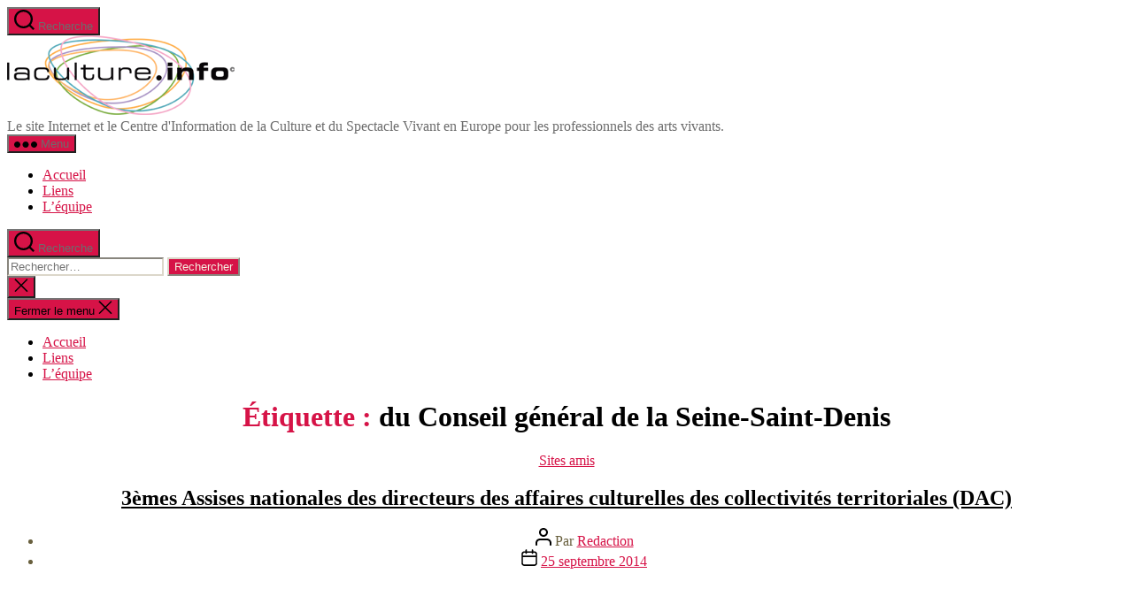

--- FILE ---
content_type: text/html; charset=UTF-8
request_url: https://www.laculture.info/tag/du-conseil-general-de-la-seine-saint-denis/
body_size: 15682
content:
<!DOCTYPE html>

<html class="no-js" lang="fr-FR">

	<head>

		<meta charset="UTF-8">
		<meta name="viewport" content="width=device-width, initial-scale=1.0">

		<link rel="profile" href="https://gmpg.org/xfn/11">

		<meta name='robots' content='index, follow, max-image-preview:large, max-snippet:-1, max-video-preview:-1' />

	<!-- This site is optimized with the Yoast SEO plugin v26.8 - https://yoast.com/product/yoast-seo-wordpress/ -->
	<title>Archives des du Conseil général de la Seine-Saint-Denis | Informations et Ressources du Spectacle Vivant en Europe</title>
	<meta name="description" content="du Conseil général de la Seine-Saint-Denis | Informations et Ressources du Spectacle Vivant en Europe" />
	<link rel="canonical" href="https://www.laculture.info/tag/du-conseil-general-de-la-seine-saint-denis/" />
	<meta property="og:locale" content="fr_FR" />
	<meta property="og:type" content="article" />
	<meta property="og:title" content="Archives des du Conseil général de la Seine-Saint-Denis | Informations et Ressources du Spectacle Vivant en Europe" />
	<meta property="og:description" content="du Conseil général de la Seine-Saint-Denis | Informations et Ressources du Spectacle Vivant en Europe" />
	<meta property="og:url" content="https://www.laculture.info/tag/du-conseil-general-de-la-seine-saint-denis/" />
	<meta property="og:site_name" content="Informations et Ressources du Spectacle Vivant en Europe" />
	<meta property="og:image" content="https://www.laculture.info/wp-content/uploads/2014/02/Laculture.png" />
	<meta property="og:image:width" content="257" />
	<meta property="og:image:height" content="90" />
	<meta property="og:image:type" content="image/png" />
	<meta name="twitter:card" content="summary_large_image" />
	<meta name="twitter:site" content="@laculture_info" />
	<script type="application/ld+json" class="yoast-schema-graph">{"@context":"https://schema.org","@graph":[{"@type":"CollectionPage","@id":"https://www.laculture.info/tag/du-conseil-general-de-la-seine-saint-denis/","url":"https://www.laculture.info/tag/du-conseil-general-de-la-seine-saint-denis/","name":"Archives des du Conseil général de la Seine-Saint-Denis | Informations et Ressources du Spectacle Vivant en Europe","isPartOf":{"@id":"https://www.laculture.info/#website"},"description":"du Conseil général de la Seine-Saint-Denis | Informations et Ressources du Spectacle Vivant en Europe","breadcrumb":{"@id":"https://www.laculture.info/tag/du-conseil-general-de-la-seine-saint-denis/#breadcrumb"},"inLanguage":"fr-FR"},{"@type":"BreadcrumbList","@id":"https://www.laculture.info/tag/du-conseil-general-de-la-seine-saint-denis/#breadcrumb","itemListElement":[{"@type":"ListItem","position":1,"name":"Accueil","item":"https://www.laculture.info/"},{"@type":"ListItem","position":2,"name":"du Conseil général de la Seine-Saint-Denis"}]},{"@type":"WebSite","@id":"https://www.laculture.info/#website","url":"https://www.laculture.info/","name":"Informations et Ressources du Spectacle Vivant en Europe","description":"Le site Internet et le Centre d&#039;Information de la Culture et du Spectacle Vivant en Europe pour les professionnels des arts vivants.","publisher":{"@id":"https://www.laculture.info/#organization"},"potentialAction":[{"@type":"SearchAction","target":{"@type":"EntryPoint","urlTemplate":"https://www.laculture.info/?s={search_term_string}"},"query-input":{"@type":"PropertyValueSpecification","valueRequired":true,"valueName":"search_term_string"}}],"inLanguage":"fr-FR"},{"@type":"Organization","@id":"https://www.laculture.info/#organization","name":"Laculture Info","url":"https://www.laculture.info/","logo":{"@type":"ImageObject","inLanguage":"fr-FR","@id":"https://www.laculture.info/#/schema/logo/image/","url":"https://www.laculture.info/wp-content/uploads/2014/02/Laculture.png","contentUrl":"https://www.laculture.info/wp-content/uploads/2014/02/Laculture.png","width":257,"height":90,"caption":"Laculture Info"},"image":{"@id":"https://www.laculture.info/#/schema/logo/image/"},"sameAs":["https://www.facebook.com/laculture.info","https://x.com/laculture_info","https://www.youtube.com/c/+lacultureinfo"]}]}</script>
	<!-- / Yoast SEO plugin. -->


<link rel="alternate" type="application/rss+xml" title="Informations et Ressources du Spectacle Vivant en Europe &raquo; Flux" href="https://www.laculture.info/feed/" />
<link rel="alternate" type="application/rss+xml" title="Informations et Ressources du Spectacle Vivant en Europe &raquo; Flux des commentaires" href="https://www.laculture.info/comments/feed/" />
<script id="wpp-js" src="https://www.laculture.info/wp-content/plugins/wordpress-popular-posts/assets/js/wpp.min.js?ver=7.3.6" data-sampling="0" data-sampling-rate="100" data-api-url="https://www.laculture.info/wp-json/wordpress-popular-posts" data-post-id="0" data-token="a2041e86b6" data-lang="0" data-debug="0"></script>
<link rel="alternate" type="application/rss+xml" title="Informations et Ressources du Spectacle Vivant en Europe &raquo; Flux de l’étiquette du Conseil général de la Seine-Saint-Denis" href="https://www.laculture.info/tag/du-conseil-general-de-la-seine-saint-denis/feed/" />
<style id='wp-img-auto-sizes-contain-inline-css'>
img:is([sizes=auto i],[sizes^="auto," i]){contain-intrinsic-size:3000px 1500px}
/*# sourceURL=wp-img-auto-sizes-contain-inline-css */
</style>
<style id='wp-emoji-styles-inline-css'>

	img.wp-smiley, img.emoji {
		display: inline !important;
		border: none !important;
		box-shadow: none !important;
		height: 1em !important;
		width: 1em !important;
		margin: 0 0.07em !important;
		vertical-align: -0.1em !important;
		background: none !important;
		padding: 0 !important;
	}
/*# sourceURL=wp-emoji-styles-inline-css */
</style>
<style id='wp-block-library-inline-css'>
:root{--wp-block-synced-color:#7a00df;--wp-block-synced-color--rgb:122,0,223;--wp-bound-block-color:var(--wp-block-synced-color);--wp-editor-canvas-background:#ddd;--wp-admin-theme-color:#007cba;--wp-admin-theme-color--rgb:0,124,186;--wp-admin-theme-color-darker-10:#006ba1;--wp-admin-theme-color-darker-10--rgb:0,107,160.5;--wp-admin-theme-color-darker-20:#005a87;--wp-admin-theme-color-darker-20--rgb:0,90,135;--wp-admin-border-width-focus:2px}@media (min-resolution:192dpi){:root{--wp-admin-border-width-focus:1.5px}}.wp-element-button{cursor:pointer}:root .has-very-light-gray-background-color{background-color:#eee}:root .has-very-dark-gray-background-color{background-color:#313131}:root .has-very-light-gray-color{color:#eee}:root .has-very-dark-gray-color{color:#313131}:root .has-vivid-green-cyan-to-vivid-cyan-blue-gradient-background{background:linear-gradient(135deg,#00d084,#0693e3)}:root .has-purple-crush-gradient-background{background:linear-gradient(135deg,#34e2e4,#4721fb 50%,#ab1dfe)}:root .has-hazy-dawn-gradient-background{background:linear-gradient(135deg,#faaca8,#dad0ec)}:root .has-subdued-olive-gradient-background{background:linear-gradient(135deg,#fafae1,#67a671)}:root .has-atomic-cream-gradient-background{background:linear-gradient(135deg,#fdd79a,#004a59)}:root .has-nightshade-gradient-background{background:linear-gradient(135deg,#330968,#31cdcf)}:root .has-midnight-gradient-background{background:linear-gradient(135deg,#020381,#2874fc)}:root{--wp--preset--font-size--normal:16px;--wp--preset--font-size--huge:42px}.has-regular-font-size{font-size:1em}.has-larger-font-size{font-size:2.625em}.has-normal-font-size{font-size:var(--wp--preset--font-size--normal)}.has-huge-font-size{font-size:var(--wp--preset--font-size--huge)}.has-text-align-center{text-align:center}.has-text-align-left{text-align:left}.has-text-align-right{text-align:right}.has-fit-text{white-space:nowrap!important}#end-resizable-editor-section{display:none}.aligncenter{clear:both}.items-justified-left{justify-content:flex-start}.items-justified-center{justify-content:center}.items-justified-right{justify-content:flex-end}.items-justified-space-between{justify-content:space-between}.screen-reader-text{border:0;clip-path:inset(50%);height:1px;margin:-1px;overflow:hidden;padding:0;position:absolute;width:1px;word-wrap:normal!important}.screen-reader-text:focus{background-color:#ddd;clip-path:none;color:#444;display:block;font-size:1em;height:auto;left:5px;line-height:normal;padding:15px 23px 14px;text-decoration:none;top:5px;width:auto;z-index:100000}html :where(.has-border-color){border-style:solid}html :where([style*=border-top-color]){border-top-style:solid}html :where([style*=border-right-color]){border-right-style:solid}html :where([style*=border-bottom-color]){border-bottom-style:solid}html :where([style*=border-left-color]){border-left-style:solid}html :where([style*=border-width]){border-style:solid}html :where([style*=border-top-width]){border-top-style:solid}html :where([style*=border-right-width]){border-right-style:solid}html :where([style*=border-bottom-width]){border-bottom-style:solid}html :where([style*=border-left-width]){border-left-style:solid}html :where(img[class*=wp-image-]){height:auto;max-width:100%}:where(figure){margin:0 0 1em}html :where(.is-position-sticky){--wp-admin--admin-bar--position-offset:var(--wp-admin--admin-bar--height,0px)}@media screen and (max-width:600px){html :where(.is-position-sticky){--wp-admin--admin-bar--position-offset:0px}}

/*# sourceURL=wp-block-library-inline-css */
</style><style id='global-styles-inline-css'>
:root{--wp--preset--aspect-ratio--square: 1;--wp--preset--aspect-ratio--4-3: 4/3;--wp--preset--aspect-ratio--3-4: 3/4;--wp--preset--aspect-ratio--3-2: 3/2;--wp--preset--aspect-ratio--2-3: 2/3;--wp--preset--aspect-ratio--16-9: 16/9;--wp--preset--aspect-ratio--9-16: 9/16;--wp--preset--color--black: #000000;--wp--preset--color--cyan-bluish-gray: #abb8c3;--wp--preset--color--white: #ffffff;--wp--preset--color--pale-pink: #f78da7;--wp--preset--color--vivid-red: #cf2e2e;--wp--preset--color--luminous-vivid-orange: #ff6900;--wp--preset--color--luminous-vivid-amber: #fcb900;--wp--preset--color--light-green-cyan: #7bdcb5;--wp--preset--color--vivid-green-cyan: #00d084;--wp--preset--color--pale-cyan-blue: #8ed1fc;--wp--preset--color--vivid-cyan-blue: #0693e3;--wp--preset--color--vivid-purple: #9b51e0;--wp--preset--color--accent: #d61347;--wp--preset--color--primary: #000000;--wp--preset--color--secondary: #69603e;--wp--preset--color--subtle-background: #d7cfab;--wp--preset--color--background: #f5efe0;--wp--preset--gradient--vivid-cyan-blue-to-vivid-purple: linear-gradient(135deg,rgb(6,147,227) 0%,rgb(155,81,224) 100%);--wp--preset--gradient--light-green-cyan-to-vivid-green-cyan: linear-gradient(135deg,rgb(122,220,180) 0%,rgb(0,208,130) 100%);--wp--preset--gradient--luminous-vivid-amber-to-luminous-vivid-orange: linear-gradient(135deg,rgb(252,185,0) 0%,rgb(255,105,0) 100%);--wp--preset--gradient--luminous-vivid-orange-to-vivid-red: linear-gradient(135deg,rgb(255,105,0) 0%,rgb(207,46,46) 100%);--wp--preset--gradient--very-light-gray-to-cyan-bluish-gray: linear-gradient(135deg,rgb(238,238,238) 0%,rgb(169,184,195) 100%);--wp--preset--gradient--cool-to-warm-spectrum: linear-gradient(135deg,rgb(74,234,220) 0%,rgb(151,120,209) 20%,rgb(207,42,186) 40%,rgb(238,44,130) 60%,rgb(251,105,98) 80%,rgb(254,248,76) 100%);--wp--preset--gradient--blush-light-purple: linear-gradient(135deg,rgb(255,206,236) 0%,rgb(152,150,240) 100%);--wp--preset--gradient--blush-bordeaux: linear-gradient(135deg,rgb(254,205,165) 0%,rgb(254,45,45) 50%,rgb(107,0,62) 100%);--wp--preset--gradient--luminous-dusk: linear-gradient(135deg,rgb(255,203,112) 0%,rgb(199,81,192) 50%,rgb(65,88,208) 100%);--wp--preset--gradient--pale-ocean: linear-gradient(135deg,rgb(255,245,203) 0%,rgb(182,227,212) 50%,rgb(51,167,181) 100%);--wp--preset--gradient--electric-grass: linear-gradient(135deg,rgb(202,248,128) 0%,rgb(113,206,126) 100%);--wp--preset--gradient--midnight: linear-gradient(135deg,rgb(2,3,129) 0%,rgb(40,116,252) 100%);--wp--preset--font-size--small: 18px;--wp--preset--font-size--medium: 20px;--wp--preset--font-size--large: 26.25px;--wp--preset--font-size--x-large: 42px;--wp--preset--font-size--normal: 21px;--wp--preset--font-size--larger: 32px;--wp--preset--spacing--20: 0.44rem;--wp--preset--spacing--30: 0.67rem;--wp--preset--spacing--40: 1rem;--wp--preset--spacing--50: 1.5rem;--wp--preset--spacing--60: 2.25rem;--wp--preset--spacing--70: 3.38rem;--wp--preset--spacing--80: 5.06rem;--wp--preset--shadow--natural: 6px 6px 9px rgba(0, 0, 0, 0.2);--wp--preset--shadow--deep: 12px 12px 50px rgba(0, 0, 0, 0.4);--wp--preset--shadow--sharp: 6px 6px 0px rgba(0, 0, 0, 0.2);--wp--preset--shadow--outlined: 6px 6px 0px -3px rgb(255, 255, 255), 6px 6px rgb(0, 0, 0);--wp--preset--shadow--crisp: 6px 6px 0px rgb(0, 0, 0);}:where(.is-layout-flex){gap: 0.5em;}:where(.is-layout-grid){gap: 0.5em;}body .is-layout-flex{display: flex;}.is-layout-flex{flex-wrap: wrap;align-items: center;}.is-layout-flex > :is(*, div){margin: 0;}body .is-layout-grid{display: grid;}.is-layout-grid > :is(*, div){margin: 0;}:where(.wp-block-columns.is-layout-flex){gap: 2em;}:where(.wp-block-columns.is-layout-grid){gap: 2em;}:where(.wp-block-post-template.is-layout-flex){gap: 1.25em;}:where(.wp-block-post-template.is-layout-grid){gap: 1.25em;}.has-black-color{color: var(--wp--preset--color--black) !important;}.has-cyan-bluish-gray-color{color: var(--wp--preset--color--cyan-bluish-gray) !important;}.has-white-color{color: var(--wp--preset--color--white) !important;}.has-pale-pink-color{color: var(--wp--preset--color--pale-pink) !important;}.has-vivid-red-color{color: var(--wp--preset--color--vivid-red) !important;}.has-luminous-vivid-orange-color{color: var(--wp--preset--color--luminous-vivid-orange) !important;}.has-luminous-vivid-amber-color{color: var(--wp--preset--color--luminous-vivid-amber) !important;}.has-light-green-cyan-color{color: var(--wp--preset--color--light-green-cyan) !important;}.has-vivid-green-cyan-color{color: var(--wp--preset--color--vivid-green-cyan) !important;}.has-pale-cyan-blue-color{color: var(--wp--preset--color--pale-cyan-blue) !important;}.has-vivid-cyan-blue-color{color: var(--wp--preset--color--vivid-cyan-blue) !important;}.has-vivid-purple-color{color: var(--wp--preset--color--vivid-purple) !important;}.has-black-background-color{background-color: var(--wp--preset--color--black) !important;}.has-cyan-bluish-gray-background-color{background-color: var(--wp--preset--color--cyan-bluish-gray) !important;}.has-white-background-color{background-color: var(--wp--preset--color--white) !important;}.has-pale-pink-background-color{background-color: var(--wp--preset--color--pale-pink) !important;}.has-vivid-red-background-color{background-color: var(--wp--preset--color--vivid-red) !important;}.has-luminous-vivid-orange-background-color{background-color: var(--wp--preset--color--luminous-vivid-orange) !important;}.has-luminous-vivid-amber-background-color{background-color: var(--wp--preset--color--luminous-vivid-amber) !important;}.has-light-green-cyan-background-color{background-color: var(--wp--preset--color--light-green-cyan) !important;}.has-vivid-green-cyan-background-color{background-color: var(--wp--preset--color--vivid-green-cyan) !important;}.has-pale-cyan-blue-background-color{background-color: var(--wp--preset--color--pale-cyan-blue) !important;}.has-vivid-cyan-blue-background-color{background-color: var(--wp--preset--color--vivid-cyan-blue) !important;}.has-vivid-purple-background-color{background-color: var(--wp--preset--color--vivid-purple) !important;}.has-black-border-color{border-color: var(--wp--preset--color--black) !important;}.has-cyan-bluish-gray-border-color{border-color: var(--wp--preset--color--cyan-bluish-gray) !important;}.has-white-border-color{border-color: var(--wp--preset--color--white) !important;}.has-pale-pink-border-color{border-color: var(--wp--preset--color--pale-pink) !important;}.has-vivid-red-border-color{border-color: var(--wp--preset--color--vivid-red) !important;}.has-luminous-vivid-orange-border-color{border-color: var(--wp--preset--color--luminous-vivid-orange) !important;}.has-luminous-vivid-amber-border-color{border-color: var(--wp--preset--color--luminous-vivid-amber) !important;}.has-light-green-cyan-border-color{border-color: var(--wp--preset--color--light-green-cyan) !important;}.has-vivid-green-cyan-border-color{border-color: var(--wp--preset--color--vivid-green-cyan) !important;}.has-pale-cyan-blue-border-color{border-color: var(--wp--preset--color--pale-cyan-blue) !important;}.has-vivid-cyan-blue-border-color{border-color: var(--wp--preset--color--vivid-cyan-blue) !important;}.has-vivid-purple-border-color{border-color: var(--wp--preset--color--vivid-purple) !important;}.has-vivid-cyan-blue-to-vivid-purple-gradient-background{background: var(--wp--preset--gradient--vivid-cyan-blue-to-vivid-purple) !important;}.has-light-green-cyan-to-vivid-green-cyan-gradient-background{background: var(--wp--preset--gradient--light-green-cyan-to-vivid-green-cyan) !important;}.has-luminous-vivid-amber-to-luminous-vivid-orange-gradient-background{background: var(--wp--preset--gradient--luminous-vivid-amber-to-luminous-vivid-orange) !important;}.has-luminous-vivid-orange-to-vivid-red-gradient-background{background: var(--wp--preset--gradient--luminous-vivid-orange-to-vivid-red) !important;}.has-very-light-gray-to-cyan-bluish-gray-gradient-background{background: var(--wp--preset--gradient--very-light-gray-to-cyan-bluish-gray) !important;}.has-cool-to-warm-spectrum-gradient-background{background: var(--wp--preset--gradient--cool-to-warm-spectrum) !important;}.has-blush-light-purple-gradient-background{background: var(--wp--preset--gradient--blush-light-purple) !important;}.has-blush-bordeaux-gradient-background{background: var(--wp--preset--gradient--blush-bordeaux) !important;}.has-luminous-dusk-gradient-background{background: var(--wp--preset--gradient--luminous-dusk) !important;}.has-pale-ocean-gradient-background{background: var(--wp--preset--gradient--pale-ocean) !important;}.has-electric-grass-gradient-background{background: var(--wp--preset--gradient--electric-grass) !important;}.has-midnight-gradient-background{background: var(--wp--preset--gradient--midnight) !important;}.has-small-font-size{font-size: var(--wp--preset--font-size--small) !important;}.has-medium-font-size{font-size: var(--wp--preset--font-size--medium) !important;}.has-large-font-size{font-size: var(--wp--preset--font-size--large) !important;}.has-x-large-font-size{font-size: var(--wp--preset--font-size--x-large) !important;}
/*# sourceURL=global-styles-inline-css */
</style>

<style id='classic-theme-styles-inline-css'>
/*! This file is auto-generated */
.wp-block-button__link{color:#fff;background-color:#32373c;border-radius:9999px;box-shadow:none;text-decoration:none;padding:calc(.667em + 2px) calc(1.333em + 2px);font-size:1.125em}.wp-block-file__button{background:#32373c;color:#fff;text-decoration:none}
/*# sourceURL=/wp-includes/css/classic-themes.min.css */
</style>
<link rel='stylesheet' id='wordpress-popular-posts-css-css' href='https://www.laculture.info/wp-content/plugins/wordpress-popular-posts/assets/css/wpp.css?ver=7.3.6' media='all' />
<link rel='stylesheet' id='twentytwenty-style-css' href='https://www.laculture.info/wp-content/themes/twentytwenty/style.css?ver=3.0' media='all' />
<style id='twentytwenty-style-inline-css'>
.color-accent,.color-accent-hover:hover,.color-accent-hover:focus,:root .has-accent-color,.has-drop-cap:not(:focus):first-letter,.wp-block-button.is-style-outline,a { color: #d61347; }blockquote,.border-color-accent,.border-color-accent-hover:hover,.border-color-accent-hover:focus { border-color: #d61347; }button,.button,.faux-button,.wp-block-button__link,.wp-block-file .wp-block-file__button,input[type="button"],input[type="reset"],input[type="submit"],.bg-accent,.bg-accent-hover:hover,.bg-accent-hover:focus,:root .has-accent-background-color,.comment-reply-link { background-color: #d61347; }.fill-children-accent,.fill-children-accent * { fill: #d61347; }:root .has-background-color,button,.button,.faux-button,.wp-block-button__link,.wp-block-file__button,input[type="button"],input[type="reset"],input[type="submit"],.wp-block-button,.comment-reply-link,.has-background.has-primary-background-color:not(.has-text-color),.has-background.has-primary-background-color *:not(.has-text-color),.has-background.has-accent-background-color:not(.has-text-color),.has-background.has-accent-background-color *:not(.has-text-color) { color: #f5efe0; }:root .has-background-background-color { background-color: #f5efe0; }body,.entry-title a,:root .has-primary-color { color: #000000; }:root .has-primary-background-color { background-color: #000000; }cite,figcaption,.wp-caption-text,.post-meta,.entry-content .wp-block-archives li,.entry-content .wp-block-categories li,.entry-content .wp-block-latest-posts li,.wp-block-latest-comments__comment-date,.wp-block-latest-posts__post-date,.wp-block-embed figcaption,.wp-block-image figcaption,.wp-block-pullquote cite,.comment-metadata,.comment-respond .comment-notes,.comment-respond .logged-in-as,.pagination .dots,.entry-content hr:not(.has-background),hr.styled-separator,:root .has-secondary-color { color: #69603e; }:root .has-secondary-background-color { background-color: #69603e; }pre,fieldset,input,textarea,table,table *,hr { border-color: #d7cfab; }caption,code,code,kbd,samp,.wp-block-table.is-style-stripes tbody tr:nth-child(odd),:root .has-subtle-background-background-color { background-color: #d7cfab; }.wp-block-table.is-style-stripes { border-bottom-color: #d7cfab; }.wp-block-latest-posts.is-grid li { border-top-color: #d7cfab; }:root .has-subtle-background-color { color: #d7cfab; }body:not(.overlay-header) .primary-menu > li > a,body:not(.overlay-header) .primary-menu > li > .icon,.modal-menu a,.footer-menu a, .footer-widgets a:where(:not(.wp-block-button__link)),#site-footer .wp-block-button.is-style-outline,.wp-block-pullquote:before,.singular:not(.overlay-header) .entry-header a,.archive-header a,.header-footer-group .color-accent,.header-footer-group .color-accent-hover:hover { color: #cd2653; }.social-icons a,#site-footer button:not(.toggle),#site-footer .button,#site-footer .faux-button,#site-footer .wp-block-button__link,#site-footer .wp-block-file__button,#site-footer input[type="button"],#site-footer input[type="reset"],#site-footer input[type="submit"] { background-color: #cd2653; }.header-footer-group,body:not(.overlay-header) #site-header .toggle,.menu-modal .toggle { color: #000000; }body:not(.overlay-header) .primary-menu ul { background-color: #000000; }body:not(.overlay-header) .primary-menu > li > ul:after { border-bottom-color: #000000; }body:not(.overlay-header) .primary-menu ul ul:after { border-left-color: #000000; }.site-description,body:not(.overlay-header) .toggle-inner .toggle-text,.widget .post-date,.widget .rss-date,.widget_archive li,.widget_categories li,.widget cite,.widget_pages li,.widget_meta li,.widget_nav_menu li,.powered-by-wordpress,.footer-credits .privacy-policy,.to-the-top,.singular .entry-header .post-meta,.singular:not(.overlay-header) .entry-header .post-meta a { color: #6d6d6d; }.header-footer-group pre,.header-footer-group fieldset,.header-footer-group input,.header-footer-group textarea,.header-footer-group table,.header-footer-group table *,.footer-nav-widgets-wrapper,#site-footer,.menu-modal nav *,.footer-widgets-outer-wrapper,.footer-top { border-color: #dcd7ca; }.header-footer-group table caption,body:not(.overlay-header) .header-inner .toggle-wrapper::before { background-color: #dcd7ca; }
/*# sourceURL=twentytwenty-style-inline-css */
</style>
<link rel='stylesheet' id='twentytwenty-fonts-css' href='https://www.laculture.info/wp-content/themes/twentytwenty/assets/css/font-inter.css?ver=3.0' media='all' />
<link rel='stylesheet' id='twentytwenty-print-style-css' href='https://www.laculture.info/wp-content/themes/twentytwenty/print.css?ver=3.0' media='print' />
<script src="https://www.laculture.info/wp-content/themes/twentytwenty/assets/js/index.js?ver=3.0" id="twentytwenty-js-js" defer data-wp-strategy="defer"></script>
<link rel="https://api.w.org/" href="https://www.laculture.info/wp-json/" /><link rel="alternate" title="JSON" type="application/json" href="https://www.laculture.info/wp-json/wp/v2/tags/1473" /><link rel="EditURI" type="application/rsd+xml" title="RSD" href="https://www.laculture.info/xmlrpc.php?rsd" />
<meta name="generator" content="WordPress 6.9" />
            <style id="wpp-loading-animation-styles">@-webkit-keyframes bgslide{from{background-position-x:0}to{background-position-x:-200%}}@keyframes bgslide{from{background-position-x:0}to{background-position-x:-200%}}.wpp-widget-block-placeholder,.wpp-shortcode-placeholder{margin:0 auto;width:60px;height:3px;background:#dd3737;background:linear-gradient(90deg,#dd3737 0%,#571313 10%,#dd3737 100%);background-size:200% auto;border-radius:3px;-webkit-animation:bgslide 1s infinite linear;animation:bgslide 1s infinite linear}</style>
            <script>
document.documentElement.className = document.documentElement.className.replace( 'no-js', 'js' );
//# sourceURL=twentytwenty_no_js_class
</script>
<!-- Plausible Code -->
<script defer data-domain="laculture.info" src="https://plausible.dreamteam.ovh/js/script.file-downloads.hash.outbound-links.pageview-props.tagged-events.js"></script>
<script>window.plausible = window.plausible || function() { (window.plausible.q = window.plausible.q || []).push(arguments) }</script>

<!-- Google tag (gtag.js) -->
<script async src="https://www.googletagmanager.com/gtag/js?id=G-FQNSR59QGZ"></script>
<script>
  window.dataLayer = window.dataLayer || [];
  function gtag(){dataLayer.push(arguments);}
  gtag('js', new Date());

  gtag('config', 'G-FQNSR59QGZ');
</script>
<script data-ad-client="ca-pub-4945329886072482" async src="https://pagead2.googlesyndication.com/pagead/js/adsbygoogle.js"></script><link rel="icon" href="https://www.laculture.info/wp-content/uploads/2014/03/cropped-Favicon-32x32.jpg" sizes="32x32" />
<link rel="icon" href="https://www.laculture.info/wp-content/uploads/2014/03/cropped-Favicon-192x192.jpg" sizes="192x192" />
<link rel="apple-touch-icon" href="https://www.laculture.info/wp-content/uploads/2014/03/cropped-Favicon-180x180.jpg" />
<meta name="msapplication-TileImage" content="https://www.laculture.info/wp-content/uploads/2014/03/cropped-Favicon-270x270.jpg" />
				<style type="text/css" id="c4wp-checkout-css">
					.woocommerce-checkout .c4wp_captcha_field {
						margin-bottom: 10px;
						margin-top: 15px;
						position: relative;
						display: inline-block;
					}
				</style>
							<style type="text/css" id="c4wp-v3-lp-form-css">
				.login #login, .login #lostpasswordform {
					min-width: 350px !important;
				}
				.wpforms-field-c4wp iframe {
					width: 100% !important;
				}
			</style>
			
	<link rel='stylesheet' id='lsi-style-css' href='https://www.laculture.info/wp-content/plugins/lightweight-social-icons/css/style-min.css?ver=1.1' media='all' />
<style id='lsi-style-inline-css'>
.icon-set-lsi_widget-2 a,
			.icon-set-lsi_widget-2 a:visited,
			.icon-set-lsi_widget-2 a:focus {
				border-radius: 2px;
				background: #1E72BD !important;
				color: #FFFFFF !important;
				font-size: 20px !important;
			}

			.icon-set-lsi_widget-2 a:hover {
				background: #777777 !important;
				color: #FFFFFF !important;
			}
/*# sourceURL=lsi-style-inline-css */
</style>
</head>

	<body class="archive tag tag-du-conseil-general-de-la-seine-saint-denis tag-1473 wp-custom-logo wp-embed-responsive wp-theme-twentytwenty enable-search-modal has-no-pagination showing-comments show-avatars footer-top-visible">


		<a class="skip-link screen-reader-text" href="#site-content">Aller au contenu</a>
		<header id="site-header" class="header-footer-group">

			<div class="header-inner section-inner">

				<div class="header-titles-wrapper">

					
						<button class="toggle search-toggle mobile-search-toggle" data-toggle-target=".search-modal" data-toggle-body-class="showing-search-modal" data-set-focus=".search-modal .search-field" aria-expanded="false">
							<span class="toggle-inner">
								<span class="toggle-icon">
									<svg class="svg-icon" aria-hidden="true" role="img" focusable="false" xmlns="http://www.w3.org/2000/svg" width="23" height="23" viewBox="0 0 23 23"><path d="M38.710696,48.0601792 L43,52.3494831 L41.3494831,54 L37.0601792,49.710696 C35.2632422,51.1481185 32.9839107,52.0076499 30.5038249,52.0076499 C24.7027226,52.0076499 20,47.3049272 20,41.5038249 C20,35.7027226 24.7027226,31 30.5038249,31 C36.3049272,31 41.0076499,35.7027226 41.0076499,41.5038249 C41.0076499,43.9839107 40.1481185,46.2632422 38.710696,48.0601792 Z M36.3875844,47.1716785 C37.8030221,45.7026647 38.6734666,43.7048964 38.6734666,41.5038249 C38.6734666,36.9918565 35.0157934,33.3341833 30.5038249,33.3341833 C25.9918565,33.3341833 22.3341833,36.9918565 22.3341833,41.5038249 C22.3341833,46.0157934 25.9918565,49.6734666 30.5038249,49.6734666 C32.7048964,49.6734666 34.7026647,48.8030221 36.1716785,47.3875844 C36.2023931,47.347638 36.2360451,47.3092237 36.2726343,47.2726343 C36.3092237,47.2360451 36.347638,47.2023931 36.3875844,47.1716785 Z" transform="translate(-20 -31)" /></svg>								</span>
								<span class="toggle-text">Recherche</span>
							</span>
						</button><!-- .search-toggle -->

					
					<div class="header-titles">

						<div class="site-logo faux-heading"><a href="https://www.laculture.info/" class="custom-logo-link" rel="home"><img width="257" height="90" src="https://www.laculture.info/wp-content/uploads/2014/02/Laculture.png" class="custom-logo" alt="Informations et Ressources du Spectacle Vivant en Europe" decoding="async" /></a><span class="screen-reader-text">Informations et Ressources du Spectacle Vivant en Europe</span></div><div class="site-description">Le site Internet et le Centre d&#039;Information de la Culture et du Spectacle Vivant en Europe pour les professionnels des arts vivants.</div><!-- .site-description -->
					</div><!-- .header-titles -->

					<button class="toggle nav-toggle mobile-nav-toggle" data-toggle-target=".menu-modal"  data-toggle-body-class="showing-menu-modal" aria-expanded="false" data-set-focus=".close-nav-toggle">
						<span class="toggle-inner">
							<span class="toggle-icon">
								<svg class="svg-icon" aria-hidden="true" role="img" focusable="false" xmlns="http://www.w3.org/2000/svg" width="26" height="7" viewBox="0 0 26 7"><path fill-rule="evenodd" d="M332.5,45 C330.567003,45 329,43.4329966 329,41.5 C329,39.5670034 330.567003,38 332.5,38 C334.432997,38 336,39.5670034 336,41.5 C336,43.4329966 334.432997,45 332.5,45 Z M342,45 C340.067003,45 338.5,43.4329966 338.5,41.5 C338.5,39.5670034 340.067003,38 342,38 C343.932997,38 345.5,39.5670034 345.5,41.5 C345.5,43.4329966 343.932997,45 342,45 Z M351.5,45 C349.567003,45 348,43.4329966 348,41.5 C348,39.5670034 349.567003,38 351.5,38 C353.432997,38 355,39.5670034 355,41.5 C355,43.4329966 353.432997,45 351.5,45 Z" transform="translate(-329 -38)" /></svg>							</span>
							<span class="toggle-text">Menu</span>
						</span>
					</button><!-- .nav-toggle -->

				</div><!-- .header-titles-wrapper -->

				<div class="header-navigation-wrapper">

					
							<nav class="primary-menu-wrapper" aria-label="Horizontal">

								<ul class="primary-menu reset-list-style">

								<li id="menu-item-571" class="menu-item menu-item-type-custom menu-item-object-custom menu-item-home menu-item-571"><a href="https://www.laculture.info/">Accueil</a></li>
<li id="menu-item-572" class="menu-item menu-item-type-post_type menu-item-object-page menu-item-572"><a href="https://www.laculture.info/liens/">Liens</a></li>
<li id="menu-item-2035" class="menu-item menu-item-type-post_type menu-item-object-page menu-item-2035"><a href="https://www.laculture.info/lequipe/">L&rsquo;équipe</a></li>

								</ul>

							</nav><!-- .primary-menu-wrapper -->

						
						<div class="header-toggles hide-no-js">

						
							<div class="toggle-wrapper search-toggle-wrapper">

								<button class="toggle search-toggle desktop-search-toggle" data-toggle-target=".search-modal" data-toggle-body-class="showing-search-modal" data-set-focus=".search-modal .search-field" aria-expanded="false">
									<span class="toggle-inner">
										<svg class="svg-icon" aria-hidden="true" role="img" focusable="false" xmlns="http://www.w3.org/2000/svg" width="23" height="23" viewBox="0 0 23 23"><path d="M38.710696,48.0601792 L43,52.3494831 L41.3494831,54 L37.0601792,49.710696 C35.2632422,51.1481185 32.9839107,52.0076499 30.5038249,52.0076499 C24.7027226,52.0076499 20,47.3049272 20,41.5038249 C20,35.7027226 24.7027226,31 30.5038249,31 C36.3049272,31 41.0076499,35.7027226 41.0076499,41.5038249 C41.0076499,43.9839107 40.1481185,46.2632422 38.710696,48.0601792 Z M36.3875844,47.1716785 C37.8030221,45.7026647 38.6734666,43.7048964 38.6734666,41.5038249 C38.6734666,36.9918565 35.0157934,33.3341833 30.5038249,33.3341833 C25.9918565,33.3341833 22.3341833,36.9918565 22.3341833,41.5038249 C22.3341833,46.0157934 25.9918565,49.6734666 30.5038249,49.6734666 C32.7048964,49.6734666 34.7026647,48.8030221 36.1716785,47.3875844 C36.2023931,47.347638 36.2360451,47.3092237 36.2726343,47.2726343 C36.3092237,47.2360451 36.347638,47.2023931 36.3875844,47.1716785 Z" transform="translate(-20 -31)" /></svg>										<span class="toggle-text">Recherche</span>
									</span>
								</button><!-- .search-toggle -->

							</div>

							
						</div><!-- .header-toggles -->
						
				</div><!-- .header-navigation-wrapper -->

			</div><!-- .header-inner -->

			<div class="search-modal cover-modal header-footer-group" data-modal-target-string=".search-modal" role="dialog" aria-modal="true" aria-label="Search">

	<div class="search-modal-inner modal-inner">

		<div class="section-inner">

			<form role="search" aria-label="Rechercher :" method="get" class="search-form" action="https://www.laculture.info/">
	<label for="search-form-1">
		<span class="screen-reader-text">
			Rechercher :		</span>
		<input type="search" id="search-form-1" class="search-field" placeholder="Rechercher&hellip;" value="" name="s" />
	</label>
	<input type="submit" class="search-submit" value="Rechercher" />
</form>

			<button class="toggle search-untoggle close-search-toggle fill-children-current-color" data-toggle-target=".search-modal" data-toggle-body-class="showing-search-modal" data-set-focus=".search-modal .search-field">
				<span class="screen-reader-text">
					Fermer la recherche				</span>
				<svg class="svg-icon" aria-hidden="true" role="img" focusable="false" xmlns="http://www.w3.org/2000/svg" width="16" height="16" viewBox="0 0 16 16"><polygon fill="" fill-rule="evenodd" points="6.852 7.649 .399 1.195 1.445 .149 7.899 6.602 14.352 .149 15.399 1.195 8.945 7.649 15.399 14.102 14.352 15.149 7.899 8.695 1.445 15.149 .399 14.102" /></svg>			</button><!-- .search-toggle -->

		</div><!-- .section-inner -->

	</div><!-- .search-modal-inner -->

</div><!-- .menu-modal -->

		</header><!-- #site-header -->

		
<div class="menu-modal cover-modal header-footer-group" data-modal-target-string=".menu-modal">

	<div class="menu-modal-inner modal-inner">

		<div class="menu-wrapper section-inner">

			<div class="menu-top">

				<button class="toggle close-nav-toggle fill-children-current-color" data-toggle-target=".menu-modal" data-toggle-body-class="showing-menu-modal" data-set-focus=".menu-modal">
					<span class="toggle-text">Fermer le menu</span>
					<svg class="svg-icon" aria-hidden="true" role="img" focusable="false" xmlns="http://www.w3.org/2000/svg" width="16" height="16" viewBox="0 0 16 16"><polygon fill="" fill-rule="evenodd" points="6.852 7.649 .399 1.195 1.445 .149 7.899 6.602 14.352 .149 15.399 1.195 8.945 7.649 15.399 14.102 14.352 15.149 7.899 8.695 1.445 15.149 .399 14.102" /></svg>				</button><!-- .nav-toggle -->

				
					<nav class="mobile-menu" aria-label="Mobile">

						<ul class="modal-menu reset-list-style">

						<li class="menu-item menu-item-type-custom menu-item-object-custom menu-item-home menu-item-571"><div class="ancestor-wrapper"><a href="https://www.laculture.info/">Accueil</a></div><!-- .ancestor-wrapper --></li>
<li class="menu-item menu-item-type-post_type menu-item-object-page menu-item-572"><div class="ancestor-wrapper"><a href="https://www.laculture.info/liens/">Liens</a></div><!-- .ancestor-wrapper --></li>
<li class="menu-item menu-item-type-post_type menu-item-object-page menu-item-2035"><div class="ancestor-wrapper"><a href="https://www.laculture.info/lequipe/">L&rsquo;équipe</a></div><!-- .ancestor-wrapper --></li>

						</ul>

					</nav>

					
			</div><!-- .menu-top -->

			<div class="menu-bottom">

				
			</div><!-- .menu-bottom -->

		</div><!-- .menu-wrapper -->

	</div><!-- .menu-modal-inner -->

</div><!-- .menu-modal -->

<main id="site-content">

	
		<header class="archive-header has-text-align-center header-footer-group">

			<div class="archive-header-inner section-inner medium">

									<h1 class="archive-title"><span class="color-accent">Étiquette :</span> <span>du Conseil général de la Seine-Saint-Denis</span></h1>
				
				
			</div><!-- .archive-header-inner -->

		</header><!-- .archive-header -->

		
<article class="post-678 post type-post status-publish format-standard hentry category-sites-que-nous-recommandons tag-acteurs tag-arcadi-ile-de-france tag-assises-nationales-des-dac tag-cadres-territoriaux tag-champ-culturel tag-culturelles tag-culure tag-de-la-communaute-dagglomeration-de-plaine-commune tag-de-la-drac-ile-de-france tag-de-la-region-ile-de-france tag-decentralisation tag-developpement-des-territoires tag-dimensions-culturelles tag-du-conseil-general-de-la-seine-saint-denis tag-du-motif tag-enjeux-culturels tag-europe tag-fonds-de-soutien-a-linitiative-et-a-la-recherche tag-informations tag-inset-de-nancy tag-la-fnadac tag-les-metiers-territoriaux tag-ministere-de-la-culture-et-de-la-communication tag-observatoire-des-politiques-culturelles tag-place-de-la-culture tag-politiques-publiques tag-rendez-vous tag-responsables-culturels tag-ressources" id="post-678">

	
<header class="entry-header has-text-align-center">

	<div class="entry-header-inner section-inner medium">

		
			<div class="entry-categories">
				<span class="screen-reader-text">
					Catégories				</span>
				<div class="entry-categories-inner">
					<a href="https://www.laculture.info/category/sites-que-nous-recommandons/" rel="category tag">Sites amis</a>				</div><!-- .entry-categories-inner -->
			</div><!-- .entry-categories -->

			<h2 class="entry-title heading-size-1"><a href="https://www.laculture.info/3emes-assises-nationales-des-directeurs-des-affaires-culturelles-des-collectivites-territoriales-dac/">3èmes Assises nationales des directeurs des affaires culturelles des collectivités territoriales (DAC)</a></h2>
		<div class="post-meta-wrapper post-meta-single post-meta-single-top">

			<ul class="post-meta">

									<li class="post-author meta-wrapper">
						<span class="meta-icon">
							<span class="screen-reader-text">
								Auteur de l’article							</span>
							<svg class="svg-icon" aria-hidden="true" role="img" focusable="false" xmlns="http://www.w3.org/2000/svg" width="18" height="20" viewBox="0 0 18 20"><path fill="" d="M18,19 C18,19.5522847 17.5522847,20 17,20 C16.4477153,20 16,19.5522847 16,19 L16,17 C16,15.3431458 14.6568542,14 13,14 L5,14 C3.34314575,14 2,15.3431458 2,17 L2,19 C2,19.5522847 1.55228475,20 1,20 C0.44771525,20 0,19.5522847 0,19 L0,17 C0,14.2385763 2.23857625,12 5,12 L13,12 C15.7614237,12 18,14.2385763 18,17 L18,19 Z M9,10 C6.23857625,10 4,7.76142375 4,5 C4,2.23857625 6.23857625,0 9,0 C11.7614237,0 14,2.23857625 14,5 C14,7.76142375 11.7614237,10 9,10 Z M9,8 C10.6568542,8 12,6.65685425 12,5 C12,3.34314575 10.6568542,2 9,2 C7.34314575,2 6,3.34314575 6,5 C6,6.65685425 7.34314575,8 9,8 Z" /></svg>						</span>
						<span class="meta-text">
							Par <a href="https://www.laculture.info/author/redaction/">Redaction</a>						</span>
					</li>
										<li class="post-date meta-wrapper">
						<span class="meta-icon">
							<span class="screen-reader-text">
								Date de l’article							</span>
							<svg class="svg-icon" aria-hidden="true" role="img" focusable="false" xmlns="http://www.w3.org/2000/svg" width="18" height="19" viewBox="0 0 18 19"><path fill="" d="M4.60069444,4.09375 L3.25,4.09375 C2.47334957,4.09375 1.84375,4.72334957 1.84375,5.5 L1.84375,7.26736111 L16.15625,7.26736111 L16.15625,5.5 C16.15625,4.72334957 15.5266504,4.09375 14.75,4.09375 L13.3993056,4.09375 L13.3993056,4.55555556 C13.3993056,5.02154581 13.0215458,5.39930556 12.5555556,5.39930556 C12.0895653,5.39930556 11.7118056,5.02154581 11.7118056,4.55555556 L11.7118056,4.09375 L6.28819444,4.09375 L6.28819444,4.55555556 C6.28819444,5.02154581 5.9104347,5.39930556 5.44444444,5.39930556 C4.97845419,5.39930556 4.60069444,5.02154581 4.60069444,4.55555556 L4.60069444,4.09375 Z M6.28819444,2.40625 L11.7118056,2.40625 L11.7118056,1 C11.7118056,0.534009742 12.0895653,0.15625 12.5555556,0.15625 C13.0215458,0.15625 13.3993056,0.534009742 13.3993056,1 L13.3993056,2.40625 L14.75,2.40625 C16.4586309,2.40625 17.84375,3.79136906 17.84375,5.5 L17.84375,15.875 C17.84375,17.5836309 16.4586309,18.96875 14.75,18.96875 L3.25,18.96875 C1.54136906,18.96875 0.15625,17.5836309 0.15625,15.875 L0.15625,5.5 C0.15625,3.79136906 1.54136906,2.40625 3.25,2.40625 L4.60069444,2.40625 L4.60069444,1 C4.60069444,0.534009742 4.97845419,0.15625 5.44444444,0.15625 C5.9104347,0.15625 6.28819444,0.534009742 6.28819444,1 L6.28819444,2.40625 Z M1.84375,8.95486111 L1.84375,15.875 C1.84375,16.6516504 2.47334957,17.28125 3.25,17.28125 L14.75,17.28125 C15.5266504,17.28125 16.15625,16.6516504 16.15625,15.875 L16.15625,8.95486111 L1.84375,8.95486111 Z" /></svg>						</span>
						<span class="meta-text">
							<a href="https://www.laculture.info/3emes-assises-nationales-des-directeurs-des-affaires-culturelles-des-collectivites-territoriales-dac/">25 septembre 2014</a>
						</span>
					</li>
					
			</ul><!-- .post-meta -->

		</div><!-- .post-meta-wrapper -->

		
	</div><!-- .entry-header-inner -->

</header><!-- .entry-header -->

	<div class="post-inner thin ">

		<div class="entry-content">

			<figure id="attachment_679" aria-describedby="caption-attachment-679" style="width: 200px" class="wp-caption alignnone"><a href="https://www.laculture.info/wp-content/uploads/2014/09/imgres-2.jpg"><img decoding="async" class=" wp-image-679" src="https://www.laculture.info/wp-content/uploads/2014/09/imgres-2.jpg" alt="fnadac @ laculture.info" width="200" height="64" srcset="https://www.laculture.info/wp-content/uploads/2014/09/imgres-2.jpg 272w, https://www.laculture.info/wp-content/uploads/2014/09/imgres-2-150x48.jpg 150w" sizes="(max-width: 200px) 100vw, 200px" /></a><figcaption id="caption-attachment-679" class="wp-caption-text">fnadac @ laculture.info</figcaption></figure>
<p style="text-align: justify;"><strong>La FNADAC organise les 3èmes Assises nationales des DAC</strong> avec un objectif majeur : <strong>donner une nouvelle ambition aux dimensions culturelles du développement des territoires,</strong> en y associant des acteurs de différents horizons avec lesquels <strong>les DAC ont vocation à travailler.</strong> </p>
<div class="read-more-button-wrap"><a href="https://www.laculture.info/3emes-assises-nationales-des-directeurs-des-affaires-culturelles-des-collectivites-territoriales-dac/#more-678" class="more-link"><span class="faux-button">Lire la suite</span> <span class="screen-reader-text">« 3èmes Assises nationales des directeurs des affaires culturelles des collectivités territoriales (DAC) »</span></a></div></p>

		</div><!-- .entry-content -->

	</div><!-- .post-inner -->

	<div class="section-inner">
		
		<div class="post-meta-wrapper post-meta-single post-meta-single-bottom">

			<ul class="post-meta">

									<li class="post-tags meta-wrapper">
						<span class="meta-icon">
							<span class="screen-reader-text">
								Étiquettes							</span>
							<svg class="svg-icon" aria-hidden="true" role="img" focusable="false" xmlns="http://www.w3.org/2000/svg" width="18" height="18" viewBox="0 0 18 18"><path fill="" d="M15.4496399,8.42490555 L8.66109799,1.63636364 L1.63636364,1.63636364 L1.63636364,8.66081885 L8.42522727,15.44178 C8.57869221,15.5954158 8.78693789,15.6817418 9.00409091,15.6817418 C9.22124393,15.6817418 9.42948961,15.5954158 9.58327627,15.4414581 L15.4486339,9.57610048 C15.7651495,9.25692435 15.7649133,8.74206554 15.4496399,8.42490555 Z M16.6084423,10.7304545 L10.7406818,16.59822 C10.280287,17.0591273 9.65554997,17.3181054 9.00409091,17.3181054 C8.35263185,17.3181054 7.72789481,17.0591273 7.26815877,16.5988788 L0.239976954,9.57887876 C0.0863319284,9.4254126 0,9.21716044 0,9 L0,0.818181818 C0,0.366312477 0.366312477,0 0.818181818,0 L9,0 C9.21699531,0 9.42510306,0.0862010512 9.57854191,0.239639906 L16.6084423,7.26954545 C17.5601275,8.22691012 17.5601275,9.77308988 16.6084423,10.7304545 Z M5,6 C4.44771525,6 4,5.55228475 4,5 C4,4.44771525 4.44771525,4 5,4 C5.55228475,4 6,4.44771525 6,5 C6,5.55228475 5.55228475,6 5,6 Z" /></svg>						</span>
						<span class="meta-text">
							<a href="https://www.laculture.info/tag/acteurs/" rel="tag">acteurs</a>, <a href="https://www.laculture.info/tag/arcadi-ile-de-france/" rel="tag">Arcadi Île-de-France</a>, <a href="https://www.laculture.info/tag/assises-nationales-des-dac/" rel="tag">Assises nationales des DAC</a>, <a href="https://www.laculture.info/tag/cadres-territoriaux/" rel="tag">cadres territoriaux</a>, <a href="https://www.laculture.info/tag/champ-culturel/" rel="tag">champ culturel</a>, <a href="https://www.laculture.info/tag/culturelles/" rel="tag">culturelles</a>, <a href="https://www.laculture.info/tag/culure/" rel="tag">culure</a>, <a href="https://www.laculture.info/tag/de-la-communaute-dagglomeration-de-plaine-commune/" rel="tag">de la Communauté d'Agglomération de Plaine Commune</a>, <a href="https://www.laculture.info/tag/de-la-drac-ile-de-france/" rel="tag">de la DRAC Île-de-France</a>, <a href="https://www.laculture.info/tag/de-la-region-ile-de-france/" rel="tag">de la Région Île-de-France</a>, <a href="https://www.laculture.info/tag/decentralisation/" rel="tag">décentralisation</a>, <a href="https://www.laculture.info/tag/developpement-des-territoires/" rel="tag">développement des territoires</a>, <a href="https://www.laculture.info/tag/dimensions-culturelles/" rel="tag">dimensions culturelles</a>, <a href="https://www.laculture.info/tag/du-conseil-general-de-la-seine-saint-denis/" rel="tag">du Conseil général de la Seine-Saint-Denis</a>, <a href="https://www.laculture.info/tag/du-motif/" rel="tag">du Motif</a>, <a href="https://www.laculture.info/tag/enjeux-culturels/" rel="tag">enjeux culturels</a>, <a href="https://www.laculture.info/tag/europe/" rel="tag">europe</a>, <a href="https://www.laculture.info/tag/fonds-de-soutien-a-linitiative-et-a-la-recherche/" rel="tag">Fonds de soutien à l'initiative et à la recherche</a>, <a href="https://www.laculture.info/tag/informations/" rel="tag">informations</a>, <a href="https://www.laculture.info/tag/inset-de-nancy/" rel="tag">INSET de Nancy</a>, <a href="https://www.laculture.info/tag/la-fnadac/" rel="tag">La FNADAC</a>, <a href="https://www.laculture.info/tag/les-metiers-territoriaux/" rel="tag">les métiers territoriaux</a>, <a href="https://www.laculture.info/tag/ministere-de-la-culture-et-de-la-communication/" rel="tag">ministère de la Culture et de la Communication</a>, <a href="https://www.laculture.info/tag/observatoire-des-politiques-culturelles/" rel="tag">Observatoire des politiques culturelles</a>, <a href="https://www.laculture.info/tag/place-de-la-culture/" rel="tag">place de la culture</a>, <a href="https://www.laculture.info/tag/politiques-publiques/" rel="tag">politiques publiques</a>, <a href="https://www.laculture.info/tag/rendez-vous/" rel="tag">rendez-vous</a>, <a href="https://www.laculture.info/tag/responsables-culturels/" rel="tag">responsables culturels</a>, <a href="https://www.laculture.info/tag/ressources/" rel="tag">ressources</a>						</span>
					</li>
					
			</ul><!-- .post-meta -->

		</div><!-- .post-meta-wrapper -->

		
	</div><!-- .section-inner -->

	
</article><!-- .post -->

	
</main><!-- #site-content -->


	<div class="footer-nav-widgets-wrapper header-footer-group">

		<div class="footer-inner section-inner">

			
			
				<aside class="footer-widgets-outer-wrapper">

					<div class="footer-widgets-wrapper">

						
							<div class="footer-widgets column-one grid-item">
								
<div class="widget popular-posts"><div class="widget-content">

</div></div>
<div class="widget widget_tag_cloud"><div class="widget-content"><h2 class="widget-title subheading heading-size-3">Tags</h2><nav aria-label="Tags"><div class="tagcloud"><a href="https://www.laculture.info/tag/acteurs/" class="tag-cloud-link tag-link-447 tag-link-position-1" style="font-size: 9.3391304347826pt;" aria-label="acteurs (13 éléments)">acteurs<span class="tag-link-count"> (13)</span></a>
<a href="https://www.laculture.info/tag/art/" class="tag-cloud-link tag-link-180 tag-link-position-2" style="font-size: 8.4869565217391pt;" aria-label="art (11 éléments)">art<span class="tag-link-count"> (11)</span></a>
<a href="https://www.laculture.info/tag/artes-escenicas/" class="tag-cloud-link tag-link-223 tag-link-position-3" style="font-size: 8.4869565217391pt;" aria-label="artes escenicas (11 éléments)">artes escenicas<span class="tag-link-count"> (11)</span></a>
<a href="https://www.laculture.info/tag/artiste/" class="tag-cloud-link tag-link-153 tag-link-position-4" style="font-size: 13.35652173913pt;" aria-label="artiste (29 éléments)">artiste<span class="tag-link-count"> (29)</span></a>
<a href="https://www.laculture.info/tag/artistes/" class="tag-cloud-link tag-link-142 tag-link-position-5" style="font-size: 18.713043478261pt;" aria-label="artistes (83 éléments)">artistes<span class="tag-link-count"> (83)</span></a>
<a href="https://www.laculture.info/tag/arts/" class="tag-cloud-link tag-link-79 tag-link-position-6" style="font-size: 14.695652173913pt;" aria-label="arts (38 éléments)">arts<span class="tag-link-count"> (38)</span></a>
<a href="https://www.laculture.info/tag/centre/" class="tag-cloud-link tag-link-96 tag-link-position-7" style="font-size: 14.086956521739pt;" aria-label="centre (34 éléments)">centre<span class="tag-link-count"> (34)</span></a>
<a href="https://www.laculture.info/tag/cirque/" class="tag-cloud-link tag-link-285 tag-link-position-8" style="font-size: 8.8521739130435pt;" aria-label="cirque (12 éléments)">cirque<span class="tag-link-count"> (12)</span></a>
<a href="https://www.laculture.info/tag/creation/" class="tag-cloud-link tag-link-276 tag-link-position-9" style="font-size: 9.9478260869565pt;" aria-label="creation (15 éléments)">creation<span class="tag-link-count"> (15)</span></a>
<a href="https://www.laculture.info/tag/cultura/" class="tag-cloud-link tag-link-81 tag-link-position-10" style="font-size: 8.8521739130435pt;" aria-label="cultura (12 éléments)">cultura<span class="tag-link-count"> (12)</span></a>
<a href="https://www.laculture.info/tag/cultural/" class="tag-cloud-link tag-link-147 tag-link-position-11" style="font-size: 11.165217391304pt;" aria-label="cultural (19 éléments)">cultural<span class="tag-link-count"> (19)</span></a>
<a href="https://www.laculture.info/tag/culture/" class="tag-cloud-link tag-link-13 tag-link-position-12" style="font-size: 21.269565217391pt;" aria-label="culture (134 éléments)">culture<span class="tag-link-count"> (134)</span></a>
<a href="https://www.laculture.info/tag/culturelle/" class="tag-cloud-link tag-link-32 tag-link-position-13" style="font-size: 9.704347826087pt;" aria-label="culturelle (14 éléments)">culturelle<span class="tag-link-count"> (14)</span></a>
<a href="https://www.laculture.info/tag/culturelles/" class="tag-cloud-link tag-link-152 tag-link-position-14" style="font-size: 10.313043478261pt;" aria-label="culturelles (16 éléments)">culturelles<span class="tag-link-count"> (16)</span></a>
<a href="https://www.laculture.info/tag/dance/" class="tag-cloud-link tag-link-20 tag-link-position-15" style="font-size: 8pt;" aria-label="dance (10 éléments)">dance<span class="tag-link-count"> (10)</span></a>
<a href="https://www.laculture.info/tag/danse/" class="tag-cloud-link tag-link-277 tag-link-position-16" style="font-size: 9.9478260869565pt;" aria-label="danse (15 éléments)">danse<span class="tag-link-count"> (15)</span></a>
<a href="https://www.laculture.info/tag/education/" class="tag-cloud-link tag-link-35 tag-link-position-17" style="font-size: 8.4869565217391pt;" aria-label="education (11 éléments)">education<span class="tag-link-count"> (11)</span></a>
<a href="https://www.laculture.info/tag/europa/" class="tag-cloud-link tag-link-88 tag-link-position-18" style="font-size: 10.678260869565pt;" aria-label="europa (17 éléments)">europa<span class="tag-link-count"> (17)</span></a>
<a href="https://www.laculture.info/tag/europe/" class="tag-cloud-link tag-link-26 tag-link-position-19" style="font-size: 22pt;" aria-label="europe (155 éléments)">europe<span class="tag-link-count"> (155)</span></a>
<a href="https://www.laculture.info/tag/festival/" class="tag-cloud-link tag-link-516 tag-link-position-20" style="font-size: 9.3391304347826pt;" aria-label="festival (13 éléments)">festival<span class="tag-link-count"> (13)</span></a>
<a href="https://www.laculture.info/tag/festivals/" class="tag-cloud-link tag-link-255 tag-link-position-21" style="font-size: 8.4869565217391pt;" aria-label="festivals (11 éléments)">festivals<span class="tag-link-count"> (11)</span></a>
<a href="https://www.laculture.info/tag/financement/" class="tag-cloud-link tag-link-109 tag-link-position-22" style="font-size: 8pt;" aria-label="Financement (10 éléments)">Financement<span class="tag-link-count"> (10)</span></a>
<a href="https://www.laculture.info/tag/formation/" class="tag-cloud-link tag-link-165 tag-link-position-23" style="font-size: 10.921739130435pt;" aria-label="formation (18 éléments)">formation<span class="tag-link-count"> (18)</span></a>
<a href="https://www.laculture.info/tag/info/" class="tag-cloud-link tag-link-84 tag-link-position-24" style="font-size: 11.165217391304pt;" aria-label="info (19 éléments)">info<span class="tag-link-count"> (19)</span></a>
<a href="https://www.laculture.info/tag/informacion/" class="tag-cloud-link tag-link-86 tag-link-position-25" style="font-size: 8.4869565217391pt;" aria-label="informacion (11 éléments)">informacion<span class="tag-link-count"> (11)</span></a>
<a href="https://www.laculture.info/tag/information/" class="tag-cloud-link tag-link-95 tag-link-position-26" style="font-size: 20.660869565217pt;" aria-label="information (118 éléments)">information<span class="tag-link-count"> (118)</span></a>
<a href="https://www.laculture.info/tag/intermittents/" class="tag-cloud-link tag-link-5 tag-link-position-27" style="font-size: 10.678260869565pt;" aria-label="intermittents (17 éléments)">intermittents<span class="tag-link-count"> (17)</span></a>
<a href="https://www.laculture.info/tag/laculture/" class="tag-cloud-link tag-link-83 tag-link-position-28" style="font-size: 13.113043478261pt;" aria-label="laculture (28 éléments)">laculture<span class="tag-link-count"> (28)</span></a>
<a href="https://www.laculture.info/tag/laculture-info/" class="tag-cloud-link tag-link-374 tag-link-position-29" style="font-size: 15.547826086957pt;" aria-label="laculture.info (45 éléments)">laculture.info<span class="tag-link-count"> (45)</span></a>
<a href="https://www.laculture.info/tag/music/" class="tag-cloud-link tag-link-70 tag-link-position-30" style="font-size: 10.921739130435pt;" aria-label="music (18 éléments)">music<span class="tag-link-count"> (18)</span></a>
<a href="https://www.laculture.info/tag/musique/" class="tag-cloud-link tag-link-113 tag-link-position-31" style="font-size: 8.8521739130435pt;" aria-label="musique (12 éléments)">musique<span class="tag-link-count"> (12)</span></a>
<a href="https://www.laculture.info/tag/national/" class="tag-cloud-link tag-link-127 tag-link-position-32" style="font-size: 9.3391304347826pt;" aria-label="national (13 éléments)">national<span class="tag-link-count"> (13)</span></a>
<a href="https://www.laculture.info/tag/news/" class="tag-cloud-link tag-link-1448 tag-link-position-33" style="font-size: 11.408695652174pt;" aria-label="news (20 éléments)">news<span class="tag-link-count"> (20)</span></a>
<a href="https://www.laculture.info/tag/performing/" class="tag-cloud-link tag-link-143 tag-link-position-34" style="font-size: 11.408695652174pt;" aria-label="performing (20 éléments)">performing<span class="tag-link-count"> (20)</span></a>
<a href="https://www.laculture.info/tag/professionnel/" class="tag-cloud-link tag-link-154 tag-link-position-35" style="font-size: 11.652173913043pt;" aria-label="professionnel (21 éléments)">professionnel<span class="tag-link-count"> (21)</span></a>
<a href="https://www.laculture.info/tag/professionnels/" class="tag-cloud-link tag-link-186 tag-link-position-36" style="font-size: 8.4869565217391pt;" aria-label="professionnels (11 éléments)">professionnels<span class="tag-link-count"> (11)</span></a>
<a href="https://www.laculture.info/tag/rencontres/" class="tag-cloud-link tag-link-236 tag-link-position-37" style="font-size: 8.4869565217391pt;" aria-label="rencontres (11 éléments)">rencontres<span class="tag-link-count"> (11)</span></a>
<a href="https://www.laculture.info/tag/ressource/" class="tag-cloud-link tag-link-419 tag-link-position-38" style="font-size: 10.921739130435pt;" aria-label="ressource (18 éléments)">ressource<span class="tag-link-count"> (18)</span></a>
<a href="https://www.laculture.info/tag/ressources/" class="tag-cloud-link tag-link-162 tag-link-position-39" style="font-size: 18.95652173913pt;" aria-label="ressources (86 éléments)">ressources<span class="tag-link-count"> (86)</span></a>
<a href="https://www.laculture.info/tag/spectacle/" class="tag-cloud-link tag-link-17 tag-link-position-40" style="font-size: 20.660869565217pt;" aria-label="spectacle (118 éléments)">spectacle<span class="tag-link-count"> (118)</span></a>
<a href="https://www.laculture.info/tag/spectacles/" class="tag-cloud-link tag-link-99 tag-link-position-41" style="font-size: 11.895652173913pt;" aria-label="spectacles (22 éléments)">spectacles<span class="tag-link-count"> (22)</span></a>
<a href="https://www.laculture.info/tag/spectacle-vivant/" class="tag-cloud-link tag-link-729 tag-link-position-42" style="font-size: 12.991304347826pt;" aria-label="spectacle vivant (27 éléments)">spectacle vivant<span class="tag-link-count"> (27)</span></a>
<a href="https://www.laculture.info/tag/theatre/" class="tag-cloud-link tag-link-128 tag-link-position-43" style="font-size: 16.278260869565pt;" aria-label="théâtre (51 éléments)">théâtre<span class="tag-link-count"> (51)</span></a>
<a href="https://www.laculture.info/tag/vivant/" class="tag-cloud-link tag-link-92 tag-link-position-44" style="font-size: 14.452173913043pt;" aria-label="vivant (36 éléments)">vivant<span class="tag-link-count"> (36)</span></a>
<a href="https://www.laculture.info/tag/vivants/" class="tag-cloud-link tag-link-100 tag-link-position-45" style="font-size: 10.678260869565pt;" aria-label="vivants (17 éléments)">vivants<span class="tag-link-count"> (17)</span></a></div>
</nav></div></div><div class="widget widget_lsi_widget"><div class="widget-content"><h2 class="widget-title subheading heading-size-3">Réseaux Sociaux</h2><ul class="lsi-social-icons icon-set-lsi_widget-2" style="text-align: left"><li class="lsi-social-facebook"><a class="tooltip" rel="nofollow noopener noreferrer" title="Facebook" aria-label="Facebook" href="https://www.facebook.com/laculture.info" target="_blank"><i class="lsicon lsicon-facebook"></i></a></li><li class="lsi-social-twitter"><a class="tooltip" rel="nofollow noopener noreferrer" title="Twitter" aria-label="Twitter" href="https://twitter.com/laculture_info" target="_blank"><i class="lsicon lsicon-twitter"></i></a></li><li class="lsi-social-youtube"><a class="tooltip" rel="nofollow noopener noreferrer" title="YouTube" aria-label="YouTube" href="https://www.youtube.com/c/+lacultureinfo" target="_blank"><i class="lsicon lsicon-youtube"></i></a></li></ul></div></div><div class="widget widget_pages"><div class="widget-content"><h2 class="widget-title subheading heading-size-3">Pages</h2><nav aria-label="Pages">
			<ul>
				<li class="page_item page-item-2034"><a href="https://www.laculture.info/lequipe/">L&rsquo;équipe</a></li>
<li class="page_item page-item-566"><a href="https://www.laculture.info/liens/">Liens</a></li>
			</ul>

			</nav></div></div>							</div>

						
						
							<div class="footer-widgets column-two grid-item">
								<div class="widget widget_search"><div class="widget-content"><form role="search"  method="get" class="search-form" action="https://www.laculture.info/">
	<label for="search-form-2">
		<span class="screen-reader-text">
			Rechercher :		</span>
		<input type="search" id="search-form-2" class="search-field" placeholder="Rechercher&hellip;" value="" name="s" />
	</label>
	<input type="submit" class="search-submit" value="Rechercher" />
</form>
</div></div><div class="widget widget_archive"><div class="widget-content"><h2 class="widget-title subheading heading-size-3">Archives</h2><nav aria-label="Archives">
			<ul>
					<li><a href='https://www.laculture.info/2019/08/'>août 2019</a></li>
	<li><a href='https://www.laculture.info/2019/07/'>juillet 2019</a></li>
	<li><a href='https://www.laculture.info/2019/06/'>juin 2019</a></li>
	<li><a href='https://www.laculture.info/2018/07/'>juillet 2018</a></li>
	<li><a href='https://www.laculture.info/2018/06/'>juin 2018</a></li>
	<li><a href='https://www.laculture.info/2017/12/'>décembre 2017</a></li>
	<li><a href='https://www.laculture.info/2017/11/'>novembre 2017</a></li>
	<li><a href='https://www.laculture.info/2017/09/'>septembre 2017</a></li>
	<li><a href='https://www.laculture.info/2017/08/'>août 2017</a></li>
	<li><a href='https://www.laculture.info/2017/06/'>juin 2017</a></li>
	<li><a href='https://www.laculture.info/2017/05/'>mai 2017</a></li>
	<li><a href='https://www.laculture.info/2017/02/'>février 2017</a></li>
	<li><a href='https://www.laculture.info/2017/01/'>janvier 2017</a></li>
	<li><a href='https://www.laculture.info/2016/12/'>décembre 2016</a></li>
	<li><a href='https://www.laculture.info/2016/11/'>novembre 2016</a></li>
	<li><a href='https://www.laculture.info/2016/09/'>septembre 2016</a></li>
	<li><a href='https://www.laculture.info/2016/04/'>avril 2016</a></li>
	<li><a href='https://www.laculture.info/2016/02/'>février 2016</a></li>
	<li><a href='https://www.laculture.info/2015/12/'>décembre 2015</a></li>
	<li><a href='https://www.laculture.info/2015/11/'>novembre 2015</a></li>
	<li><a href='https://www.laculture.info/2015/10/'>octobre 2015</a></li>
	<li><a href='https://www.laculture.info/2015/08/'>août 2015</a></li>
	<li><a href='https://www.laculture.info/2015/07/'>juillet 2015</a></li>
	<li><a href='https://www.laculture.info/2015/06/'>juin 2015</a></li>
	<li><a href='https://www.laculture.info/2015/05/'>mai 2015</a></li>
	<li><a href='https://www.laculture.info/2015/04/'>avril 2015</a></li>
	<li><a href='https://www.laculture.info/2015/03/'>mars 2015</a></li>
	<li><a href='https://www.laculture.info/2015/02/'>février 2015</a></li>
	<li><a href='https://www.laculture.info/2015/01/'>janvier 2015</a></li>
	<li><a href='https://www.laculture.info/2014/12/'>décembre 2014</a></li>
	<li><a href='https://www.laculture.info/2014/11/'>novembre 2014</a></li>
	<li><a href='https://www.laculture.info/2014/10/'>octobre 2014</a></li>
	<li><a href='https://www.laculture.info/2014/09/'>septembre 2014</a></li>
	<li><a href='https://www.laculture.info/2014/08/'>août 2014</a></li>
	<li><a href='https://www.laculture.info/2014/07/'>juillet 2014</a></li>
	<li><a href='https://www.laculture.info/2014/06/'>juin 2014</a></li>
	<li><a href='https://www.laculture.info/2014/05/'>mai 2014</a></li>
	<li><a href='https://www.laculture.info/2014/04/'>avril 2014</a></li>
	<li><a href='https://www.laculture.info/2014/03/'>mars 2014</a></li>
	<li><a href='https://www.laculture.info/2014/02/'>février 2014</a></li>
			</ul>

			</nav></div></div>							</div>

						
					</div><!-- .footer-widgets-wrapper -->

				</aside><!-- .footer-widgets-outer-wrapper -->

			
		</div><!-- .footer-inner -->

	</div><!-- .footer-nav-widgets-wrapper -->

	
			<footer id="site-footer" class="header-footer-group">

				<div class="section-inner">

					<div class="footer-credits">

						<p class="footer-copyright">&copy;
							2026							<a href="https://www.laculture.info/">Informations et Ressources du Spectacle Vivant en Europe</a>
						</p><!-- .footer-copyright -->

						
						<p class="powered-by-wordpress">
							<a href="https://fr.wordpress.org/">
								Propulsé par WordPress							</a>
						</p><!-- .powered-by-wordpress -->

					</div><!-- .footer-credits -->

					<a class="to-the-top" href="#site-header">
						<span class="to-the-top-long">
							Vers le haut <span class="arrow" aria-hidden="true">&uarr;</span>						</span><!-- .to-the-top-long -->
						<span class="to-the-top-short">
							Haut <span class="arrow" aria-hidden="true">&uarr;</span>						</span><!-- .to-the-top-short -->
					</a><!-- .to-the-top -->

				</div><!-- .section-inner -->

			</footer><!-- #site-footer -->

		<script type="speculationrules">
{"prefetch":[{"source":"document","where":{"and":[{"href_matches":"/*"},{"not":{"href_matches":["/wp-*.php","/wp-admin/*","/wp-content/uploads/*","/wp-content/*","/wp-content/plugins/*","/wp-content/themes/twentytwenty/*","/*\\?(.+)"]}},{"not":{"selector_matches":"a[rel~=\"nofollow\"]"}},{"not":{"selector_matches":".no-prefetch, .no-prefetch a"}}]},"eagerness":"conservative"}]}
</script>
<script src="https://www.laculture.info/wp-includes/js/jquery/jquery.min.js?ver=3.7.1" id="jquery-core-js"></script>
<script src="https://www.laculture.info/wp-includes/js/jquery/jquery-migrate.min.js?ver=3.4.1" id="jquery-migrate-js"></script>
<script src="https://www.laculture.info/wp-content/plugins/lightweight-social-icons/js/jquery.tooltipster.min.js?ver=1.1" id="lsi-tooltipster-js"></script>
<script id="wp-emoji-settings" type="application/json">
{"baseUrl":"https://s.w.org/images/core/emoji/17.0.2/72x72/","ext":".png","svgUrl":"https://s.w.org/images/core/emoji/17.0.2/svg/","svgExt":".svg","source":{"concatemoji":"https://www.laculture.info/wp-includes/js/wp-emoji-release.min.js?ver=6.9"}}
</script>
<script type="module">
/*! This file is auto-generated */
const a=JSON.parse(document.getElementById("wp-emoji-settings").textContent),o=(window._wpemojiSettings=a,"wpEmojiSettingsSupports"),s=["flag","emoji"];function i(e){try{var t={supportTests:e,timestamp:(new Date).valueOf()};sessionStorage.setItem(o,JSON.stringify(t))}catch(e){}}function c(e,t,n){e.clearRect(0,0,e.canvas.width,e.canvas.height),e.fillText(t,0,0);t=new Uint32Array(e.getImageData(0,0,e.canvas.width,e.canvas.height).data);e.clearRect(0,0,e.canvas.width,e.canvas.height),e.fillText(n,0,0);const a=new Uint32Array(e.getImageData(0,0,e.canvas.width,e.canvas.height).data);return t.every((e,t)=>e===a[t])}function p(e,t){e.clearRect(0,0,e.canvas.width,e.canvas.height),e.fillText(t,0,0);var n=e.getImageData(16,16,1,1);for(let e=0;e<n.data.length;e++)if(0!==n.data[e])return!1;return!0}function u(e,t,n,a){switch(t){case"flag":return n(e,"\ud83c\udff3\ufe0f\u200d\u26a7\ufe0f","\ud83c\udff3\ufe0f\u200b\u26a7\ufe0f")?!1:!n(e,"\ud83c\udde8\ud83c\uddf6","\ud83c\udde8\u200b\ud83c\uddf6")&&!n(e,"\ud83c\udff4\udb40\udc67\udb40\udc62\udb40\udc65\udb40\udc6e\udb40\udc67\udb40\udc7f","\ud83c\udff4\u200b\udb40\udc67\u200b\udb40\udc62\u200b\udb40\udc65\u200b\udb40\udc6e\u200b\udb40\udc67\u200b\udb40\udc7f");case"emoji":return!a(e,"\ud83e\u1fac8")}return!1}function f(e,t,n,a){let r;const o=(r="undefined"!=typeof WorkerGlobalScope&&self instanceof WorkerGlobalScope?new OffscreenCanvas(300,150):document.createElement("canvas")).getContext("2d",{willReadFrequently:!0}),s=(o.textBaseline="top",o.font="600 32px Arial",{});return e.forEach(e=>{s[e]=t(o,e,n,a)}),s}function r(e){var t=document.createElement("script");t.src=e,t.defer=!0,document.head.appendChild(t)}a.supports={everything:!0,everythingExceptFlag:!0},new Promise(t=>{let n=function(){try{var e=JSON.parse(sessionStorage.getItem(o));if("object"==typeof e&&"number"==typeof e.timestamp&&(new Date).valueOf()<e.timestamp+604800&&"object"==typeof e.supportTests)return e.supportTests}catch(e){}return null}();if(!n){if("undefined"!=typeof Worker&&"undefined"!=typeof OffscreenCanvas&&"undefined"!=typeof URL&&URL.createObjectURL&&"undefined"!=typeof Blob)try{var e="postMessage("+f.toString()+"("+[JSON.stringify(s),u.toString(),c.toString(),p.toString()].join(",")+"));",a=new Blob([e],{type:"text/javascript"});const r=new Worker(URL.createObjectURL(a),{name:"wpTestEmojiSupports"});return void(r.onmessage=e=>{i(n=e.data),r.terminate(),t(n)})}catch(e){}i(n=f(s,u,c,p))}t(n)}).then(e=>{for(const n in e)a.supports[n]=e[n],a.supports.everything=a.supports.everything&&a.supports[n],"flag"!==n&&(a.supports.everythingExceptFlag=a.supports.everythingExceptFlag&&a.supports[n]);var t;a.supports.everythingExceptFlag=a.supports.everythingExceptFlag&&!a.supports.flag,a.supports.everything||((t=a.source||{}).concatemoji?r(t.concatemoji):t.wpemoji&&t.twemoji&&(r(t.twemoji),r(t.wpemoji)))});
//# sourceURL=https://www.laculture.info/wp-includes/js/wp-emoji-loader.min.js
</script>

	<script defer src="https://static.cloudflareinsights.com/beacon.min.js/vcd15cbe7772f49c399c6a5babf22c1241717689176015" integrity="sha512-ZpsOmlRQV6y907TI0dKBHq9Md29nnaEIPlkf84rnaERnq6zvWvPUqr2ft8M1aS28oN72PdrCzSjY4U6VaAw1EQ==" data-cf-beacon='{"version":"2024.11.0","token":"374495889ab34c9fb86b10609840bca1","r":1,"server_timing":{"name":{"cfCacheStatus":true,"cfEdge":true,"cfExtPri":true,"cfL4":true,"cfOrigin":true,"cfSpeedBrain":true},"location_startswith":null}}' crossorigin="anonymous"></script>
</body>
</html>


--- FILE ---
content_type: text/html; charset=utf-8
request_url: https://www.google.com/recaptcha/api2/aframe
body_size: 267
content:
<!DOCTYPE HTML><html><head><meta http-equiv="content-type" content="text/html; charset=UTF-8"></head><body><script nonce="7zWIeJnbupMrxWeh5LPTUg">/** Anti-fraud and anti-abuse applications only. See google.com/recaptcha */ try{var clients={'sodar':'https://pagead2.googlesyndication.com/pagead/sodar?'};window.addEventListener("message",function(a){try{if(a.source===window.parent){var b=JSON.parse(a.data);var c=clients[b['id']];if(c){var d=document.createElement('img');d.src=c+b['params']+'&rc='+(localStorage.getItem("rc::a")?sessionStorage.getItem("rc::b"):"");window.document.body.appendChild(d);sessionStorage.setItem("rc::e",parseInt(sessionStorage.getItem("rc::e")||0)+1);localStorage.setItem("rc::h",'1769581397173');}}}catch(b){}});window.parent.postMessage("_grecaptcha_ready", "*");}catch(b){}</script></body></html>